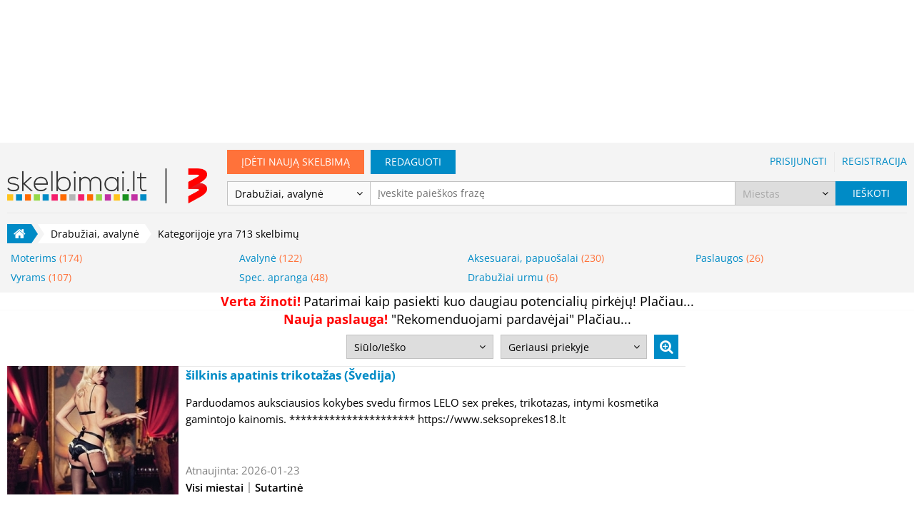

--- FILE ---
content_type: text/html; charset=UTF-8
request_url: https://www.skelbimai.lt/skelbimai/drabuziai-avalyne
body_size: 12486
content:
<!DOCTYPE HTML>
<html lang="lt" prefix="og: http://ogp.me/ns# fb: http://ogp.me/ns/fb#"><head><meta http-equiv="Content-Type" content="text/html; charset=UTF-8"><meta name="viewport" content="width=device-width, initial-scale=1.0, user-scalable=no"><title>Drabužiai, avalynė, kausai, vyriski laikrodziai kinietiski, naujas laikrodis komandirskije | Kokybiški skelbimai Skelbimai.lt</title><base href="https://www.skelbimai.lt"><link rel="icon" href="/favicon.ico"><meta name="description" content=" | kausai, vyriski laikrodziai kinietiski, naujas laikrodis komandirskije"/><link rel="canonical" href="https://www.skelbimai.lt/skelbimai/drabuziai-avalyne"/><meta name="verify-webtopay" content="eae3db99dc6bbe98f13f418774e65547"><meta name="google-site-verification" content="wCRO95ckZK0jK5DgJH3YKzKCF2PQ_rr0gSEm3eKRq9U"/><meta property="fb:app_id" content="460085697386747"/><meta property="og:image" content="https://static.skelbimai.lt/uploads/modules/classifieds/600x450/2013/05/11562695.jpg?t=1417593368"><meta property="og:title" content="Drabužiai, avalynė, kausai, vyriski laikrodziai kinietiski, naujas laikrodis komandirskije"><meta property="og:description" content=" | kausai, vyriski laikrodziai kinietiski, naujas laikrodis komandirskije"><meta property="og:url" content="https://www.skelbimai.lt/skelbimai/drabuziai-avalyne"><meta property="og:site_name" content="Skelbimai.lt"><link rel="next" href="https://www.skelbimai.lt/skelbimai/drabuziai-avalyne?page=2"><style type="text/css">@font-face {font-family:Open Sans;font-style:normal;font-weight:300;src:url(/cf-fonts/s/open-sans/5.0.20/latin/300/normal.woff2);unicode-range:U+0000-00FF,U+0131,U+0152-0153,U+02BB-02BC,U+02C6,U+02DA,U+02DC,U+0304,U+0308,U+0329,U+2000-206F,U+2074,U+20AC,U+2122,U+2191,U+2193,U+2212,U+2215,U+FEFF,U+FFFD;font-display:swap;}@font-face {font-family:Open Sans;font-style:normal;font-weight:300;src:url(/cf-fonts/s/open-sans/5.0.20/cyrillic-ext/300/normal.woff2);unicode-range:U+0460-052F,U+1C80-1C88,U+20B4,U+2DE0-2DFF,U+A640-A69F,U+FE2E-FE2F;font-display:swap;}@font-face {font-family:Open Sans;font-style:normal;font-weight:300;src:url(/cf-fonts/s/open-sans/5.0.20/greek-ext/300/normal.woff2);unicode-range:U+1F00-1FFF;font-display:swap;}@font-face {font-family:Open Sans;font-style:normal;font-weight:300;src:url(/cf-fonts/s/open-sans/5.0.20/cyrillic/300/normal.woff2);unicode-range:U+0301,U+0400-045F,U+0490-0491,U+04B0-04B1,U+2116;font-display:swap;}@font-face {font-family:Open Sans;font-style:normal;font-weight:300;src:url(/cf-fonts/s/open-sans/5.0.20/latin-ext/300/normal.woff2);unicode-range:U+0100-02AF,U+0304,U+0308,U+0329,U+1E00-1E9F,U+1EF2-1EFF,U+2020,U+20A0-20AB,U+20AD-20CF,U+2113,U+2C60-2C7F,U+A720-A7FF;font-display:swap;}@font-face {font-family:Open Sans;font-style:normal;font-weight:300;src:url(/cf-fonts/s/open-sans/5.0.20/vietnamese/300/normal.woff2);unicode-range:U+0102-0103,U+0110-0111,U+0128-0129,U+0168-0169,U+01A0-01A1,U+01AF-01B0,U+0300-0301,U+0303-0304,U+0308-0309,U+0323,U+0329,U+1EA0-1EF9,U+20AB;font-display:swap;}@font-face {font-family:Open Sans;font-style:normal;font-weight:300;src:url(/cf-fonts/s/open-sans/5.0.20/greek/300/normal.woff2);unicode-range:U+0370-03FF;font-display:swap;}@font-face {font-family:Open Sans;font-style:normal;font-weight:300;src:url(/cf-fonts/s/open-sans/5.0.20/hebrew/300/normal.woff2);unicode-range:U+0590-05FF,U+200C-2010,U+20AA,U+25CC,U+FB1D-FB4F;font-display:swap;}@font-face {font-family:Open Sans;font-style:normal;font-weight:400;src:url(/cf-fonts/s/open-sans/5.0.20/vietnamese/400/normal.woff2);unicode-range:U+0102-0103,U+0110-0111,U+0128-0129,U+0168-0169,U+01A0-01A1,U+01AF-01B0,U+0300-0301,U+0303-0304,U+0308-0309,U+0323,U+0329,U+1EA0-1EF9,U+20AB;font-display:swap;}@font-face {font-family:Open Sans;font-style:normal;font-weight:400;src:url(/cf-fonts/s/open-sans/5.0.20/cyrillic-ext/400/normal.woff2);unicode-range:U+0460-052F,U+1C80-1C88,U+20B4,U+2DE0-2DFF,U+A640-A69F,U+FE2E-FE2F;font-display:swap;}@font-face {font-family:Open Sans;font-style:normal;font-weight:400;src:url(/cf-fonts/s/open-sans/5.0.20/latin-ext/400/normal.woff2);unicode-range:U+0100-02AF,U+0304,U+0308,U+0329,U+1E00-1E9F,U+1EF2-1EFF,U+2020,U+20A0-20AB,U+20AD-20CF,U+2113,U+2C60-2C7F,U+A720-A7FF;font-display:swap;}@font-face {font-family:Open Sans;font-style:normal;font-weight:400;src:url(/cf-fonts/s/open-sans/5.0.20/cyrillic/400/normal.woff2);unicode-range:U+0301,U+0400-045F,U+0490-0491,U+04B0-04B1,U+2116;font-display:swap;}@font-face {font-family:Open Sans;font-style:normal;font-weight:400;src:url(/cf-fonts/s/open-sans/5.0.20/latin/400/normal.woff2);unicode-range:U+0000-00FF,U+0131,U+0152-0153,U+02BB-02BC,U+02C6,U+02DA,U+02DC,U+0304,U+0308,U+0329,U+2000-206F,U+2074,U+20AC,U+2122,U+2191,U+2193,U+2212,U+2215,U+FEFF,U+FFFD;font-display:swap;}@font-face {font-family:Open Sans;font-style:normal;font-weight:400;src:url(/cf-fonts/s/open-sans/5.0.20/greek/400/normal.woff2);unicode-range:U+0370-03FF;font-display:swap;}@font-face {font-family:Open Sans;font-style:normal;font-weight:400;src:url(/cf-fonts/s/open-sans/5.0.20/greek-ext/400/normal.woff2);unicode-range:U+1F00-1FFF;font-display:swap;}@font-face {font-family:Open Sans;font-style:normal;font-weight:400;src:url(/cf-fonts/s/open-sans/5.0.20/hebrew/400/normal.woff2);unicode-range:U+0590-05FF,U+200C-2010,U+20AA,U+25CC,U+FB1D-FB4F;font-display:swap;}@font-face {font-family:Open Sans;font-style:normal;font-weight:600;src:url(/cf-fonts/s/open-sans/5.0.20/latin/600/normal.woff2);unicode-range:U+0000-00FF,U+0131,U+0152-0153,U+02BB-02BC,U+02C6,U+02DA,U+02DC,U+0304,U+0308,U+0329,U+2000-206F,U+2074,U+20AC,U+2122,U+2191,U+2193,U+2212,U+2215,U+FEFF,U+FFFD;font-display:swap;}@font-face {font-family:Open Sans;font-style:normal;font-weight:600;src:url(/cf-fonts/s/open-sans/5.0.20/greek/600/normal.woff2);unicode-range:U+0370-03FF;font-display:swap;}@font-face {font-family:Open Sans;font-style:normal;font-weight:600;src:url(/cf-fonts/s/open-sans/5.0.20/vietnamese/600/normal.woff2);unicode-range:U+0102-0103,U+0110-0111,U+0128-0129,U+0168-0169,U+01A0-01A1,U+01AF-01B0,U+0300-0301,U+0303-0304,U+0308-0309,U+0323,U+0329,U+1EA0-1EF9,U+20AB;font-display:swap;}@font-face {font-family:Open Sans;font-style:normal;font-weight:600;src:url(/cf-fonts/s/open-sans/5.0.20/latin-ext/600/normal.woff2);unicode-range:U+0100-02AF,U+0304,U+0308,U+0329,U+1E00-1E9F,U+1EF2-1EFF,U+2020,U+20A0-20AB,U+20AD-20CF,U+2113,U+2C60-2C7F,U+A720-A7FF;font-display:swap;}@font-face {font-family:Open Sans;font-style:normal;font-weight:600;src:url(/cf-fonts/s/open-sans/5.0.20/hebrew/600/normal.woff2);unicode-range:U+0590-05FF,U+200C-2010,U+20AA,U+25CC,U+FB1D-FB4F;font-display:swap;}@font-face {font-family:Open Sans;font-style:normal;font-weight:600;src:url(/cf-fonts/s/open-sans/5.0.20/cyrillic/600/normal.woff2);unicode-range:U+0301,U+0400-045F,U+0490-0491,U+04B0-04B1,U+2116;font-display:swap;}@font-face {font-family:Open Sans;font-style:normal;font-weight:600;src:url(/cf-fonts/s/open-sans/5.0.20/cyrillic-ext/600/normal.woff2);unicode-range:U+0460-052F,U+1C80-1C88,U+20B4,U+2DE0-2DFF,U+A640-A69F,U+FE2E-FE2F;font-display:swap;}@font-face {font-family:Open Sans;font-style:normal;font-weight:600;src:url(/cf-fonts/s/open-sans/5.0.20/greek-ext/600/normal.woff2);unicode-range:U+1F00-1FFF;font-display:swap;}@font-face {font-family:Open Sans;font-style:normal;font-weight:700;src:url(/cf-fonts/s/open-sans/5.0.20/vietnamese/700/normal.woff2);unicode-range:U+0102-0103,U+0110-0111,U+0128-0129,U+0168-0169,U+01A0-01A1,U+01AF-01B0,U+0300-0301,U+0303-0304,U+0308-0309,U+0323,U+0329,U+1EA0-1EF9,U+20AB;font-display:swap;}@font-face {font-family:Open Sans;font-style:normal;font-weight:700;src:url(/cf-fonts/s/open-sans/5.0.20/greek/700/normal.woff2);unicode-range:U+0370-03FF;font-display:swap;}@font-face {font-family:Open Sans;font-style:normal;font-weight:700;src:url(/cf-fonts/s/open-sans/5.0.20/greek-ext/700/normal.woff2);unicode-range:U+1F00-1FFF;font-display:swap;}@font-face {font-family:Open Sans;font-style:normal;font-weight:700;src:url(/cf-fonts/s/open-sans/5.0.20/latin/700/normal.woff2);unicode-range:U+0000-00FF,U+0131,U+0152-0153,U+02BB-02BC,U+02C6,U+02DA,U+02DC,U+0304,U+0308,U+0329,U+2000-206F,U+2074,U+20AC,U+2122,U+2191,U+2193,U+2212,U+2215,U+FEFF,U+FFFD;font-display:swap;}@font-face {font-family:Open Sans;font-style:normal;font-weight:700;src:url(/cf-fonts/s/open-sans/5.0.20/cyrillic-ext/700/normal.woff2);unicode-range:U+0460-052F,U+1C80-1C88,U+20B4,U+2DE0-2DFF,U+A640-A69F,U+FE2E-FE2F;font-display:swap;}@font-face {font-family:Open Sans;font-style:normal;font-weight:700;src:url(/cf-fonts/s/open-sans/5.0.20/latin-ext/700/normal.woff2);unicode-range:U+0100-02AF,U+0304,U+0308,U+0329,U+1E00-1E9F,U+1EF2-1EFF,U+2020,U+20A0-20AB,U+20AD-20CF,U+2113,U+2C60-2C7F,U+A720-A7FF;font-display:swap;}@font-face {font-family:Open Sans;font-style:normal;font-weight:700;src:url(/cf-fonts/s/open-sans/5.0.20/hebrew/700/normal.woff2);unicode-range:U+0590-05FF,U+200C-2010,U+20AA,U+25CC,U+FB1D-FB4F;font-display:swap;}@font-face {font-family:Open Sans;font-style:normal;font-weight:700;src:url(/cf-fonts/s/open-sans/5.0.20/cyrillic/700/normal.woff2);unicode-range:U+0301,U+0400-045F,U+0490-0491,U+04B0-04B1,U+2116;font-display:swap;}</style><link href="/app/assets/fonts/font-awesome-4.6.3/css/font-awesome.min.css" rel="stylesheet"><link href="/app/assets/fonts/ionicons-2.0.1/css/ionicons.min.css" rel="stylesheet"><link rel="stylesheet" type="text/css" href="https://www.skelbimai.lt/app/assets/css/style.css?t=1741080925" media="screen" /><script>var Skelbimai = {"page":"search-results","prod":true,"searchURI":"http:\/\/search.skelbimai.lt"},WEBROOT = 'https://www.skelbimai.lt',APP_ASSETS = 'https://www.skelbimai.lt/app/assets',LANG = 'lt',ga_events = [],myKeys = 'drabuziai-avalyne',showBanners = true;</script>
    <!-- Google Tag Manager -->
    <script>
        window.addEventListener('load', function () {
            (function (w, d, s, l, i) {
                w[l] = w[l] || [];
                w[l].push({'gtm.start': new Date().getTime(), event: 'gtm.js'});
                var f = d.getElementsByTagName(s)[0], j = d.createElement(s), dl = l != 'dataLayer' ? '&l=' + l : '';
                j.async = true;
                j.src = 'https://www.googletagmanager.com/gtm.js?id=' + i + dl;
                f.parentNode.insertBefore(j, f);
            })(window, document, 'script', 'dataLayer', 'GTM-M8M73C');
        })
    </script>
    <!-- End Google Tag Manager -->
            <script>
            (function(i,s,o,g,r,a,m){i['GoogleAnalyticsObject']=r;i[r]=i[r]||function(){
            (i[r].q=i[r].q||[]).push(arguments)},i[r].l=1*new Date();a=s.createElement(o),
                    m=s.getElementsByTagName(o)[0];a.async=1;a.src=g;m.parentNode.insertBefore(a,m)
            })(window,document,'script','https://www.google-analytics.com/analytics.js','ga');

            ga('create', 'UA-5211806-7', 'auto');
            // Updates the tracker to use `navigator.sendBeacon` if available.
            ga('set', 'transport', 'beacon');
            ga('send', 'pageview');

            try {
                for (var i in ga_events) {
                    var e = ga_events[i];
                    var event = {nonInteraction: true, eventCategory: e[0], eventAction: e[1]};
                    if (e[2]) event.eventLabel = e[2];
                    if (e[3]) event.eventValue = e[3];
                    ga('send', 'event', event);
                }
            } catch (err) {
                ga_events.push(err.message);
                ga('send', 'event', 'Invalid events', window.location.href, JSON.stringify(ga_events), {nonInteraction: true});
            }
        </script>
        </head><body class="search"><!-- Google Tag Manager (noscript) --><noscript><iframe src="https://www.googletagmanager.com/ns.html?id=GTM-M8M73C" height="0" width="0" style="display:none;visibility:hidden"></iframe></noscript><!-- End Google Tag Manager (noscript) -->        <!-- (C)2000-2014 Gemius SA - gemiusAudience / pp.skelbimai1.lt / Visa aplinka -->
        <script type="text/javascript">
            <!--//--><![CDATA[//><!--
            function gemius_pending(e){window[e]=window[e]||function(){var t=window[e+"_pdata"]=window[e+"_pdata"]||[];t[t.length]=arguments}}var pp_gemius_identifier="bPbg8oeWf1uFmwgbyo1iSoXD.jhp3278JnHoKoOwT13.27";var pp_gemius_use_cmp = true, pp_gemius_cmp_timeout = 20000;gemius_pending("gemius_hit"),gemius_pending("gemius_event"),gemius_pending("pp_gemius_hit"),gemius_pending("pp_gemius_event"),function(e,t){try{var i=e.createElement(t),n=e.getElementsByTagName(t)[0],g="http"+("https:"==location.protocol?"s":"");i.setAttribute("async","async"),i.setAttribute("defer","defer"),i.src=g+"://galt.hit.gemius.pl/xgemius.js",n.parentNode.insertBefore(i,n)}catch(s){}}(document,"script");
            //--><!]]>
        </script>
    <div id="header-banner" class="center-wp banner-wp f"><div class="center"><!-- Region 980x200 Skelbimai.lt @Tipro --><div id="sk980x200_skelbimai.lt"></div></div></div><div id="header-content-wrapper"><div id="header-wp"><div id="header-m" class="center m"><div id="logo-m-wp"><a href="/" id="logo-m"></a></div><a href="/" class="back flex-va"><i class="fa fa-home"></i></a><h1>Drabužiai, avalynė, kausai, vyriski laikrodziai kinietiski, naujas laikrodis komandirskije</h1><div id="header-btn-wp" class="flex-va"><a id="new-classified" href="/skelbimo-ivedimas" title="Įdėti naują skelbimą"><i class="fa fa-plus"></i></a><i id="more" class="fa fa-bars"></i></div></div><div id="header-f" class="center f"><a href="/" id="logo-f"></a><div id="main-links-wp"><div class="new-classified-wp"><a href="/skelbimo-ivedimas" class="button orange">Įdėti naują skelbimą</a></div><div class="edit-classified-wp"><a href="/skelbimo-redagavimas" class="button edit">Redaguoti</a></div><div class="login-links-wp"><a class="pas-c" href="/prisijungti">Prisijungti</a><span class="sep"></span><a class="pas-c" href="/registruotis">Registracija</a></div></div></div><div id="more-menu-wp" style="display: none;"><div id="more-menu-overlay"></div><div id="more-menu-inner-wp"><div id="more-menu"><div class="main-links"><a href="/skelbimo-ivedimas"><i class="fa fa-plus"></i>Įdėti skelbimą</a><a href="/skelbimo-redagavimas"><i class="fa fa-pencil"></i>Redaguoti skelbimą</a><a href="/registruotis"><i class="fa fa-sign-in"></i>Registracija</a><a href="/prisijungti"><i class="fa fa-user"></i>Prisijungti</a></div><hr><a href="/"><i class="fa fa-home"></i>Pagrindinis puslapis</a><hr><div class="categories"><a href="/skelbimai/nekilnojamasis-turtas">Nekilnojamasis turtas</a><a href="/skelbimai/transportas">Transportas</a><a href="/skelbimai/darbas-verslas">Darbas, verslas</a><a href="/skelbimai/namai-buitis">Namai, buitis</a><a href="/skelbimai/technika">Technika</a><a href="/skelbimai/drabuziai-avalyne">Drabužiai, avalynė</a><a href="/skelbimai/auginantiems-vaikus">Auginantiems vaikus</a><a href="/skelbimai/laisvalaikis">Laisvalaikis</a></div></div></div></div></div><div id="search-form-wp"><form action="/paieska" method="GET" id="header-search-form" class="center disable-empty-fields "><div id="search-form-main-row"><div id="search-category-wp" class="select-wp f"><select name="category" id="search-category"><option value="" class="placeholder">Visos kategorijos</option><option value="15" >Nekilnojamasis turtas</option><option value="17" >Transportas</option><option value="10" >Darbas, verslas</option><option value="14" >Namai, buitis</option><option value="16" >Technika</option><option value="12" selected>Drabužiai, avalynė</option><option value="11" >Auginantiems vaikus</option><option value="13" >Laisvalaikis</option></select></div><div id="search-query-wp"><input type="search" id="search-query" placeholder="Įveskite paieškos frazę" autocomplete="off" name="q" value=""></div><div id="search-place-wp" class="select-wp"><select name="place" id="search-place"><option value="" class="placeholder">Miestas</option><optgroup label="Didieji miestai"><option value="1">Vilnius</option><option value="2">Kaunas</option><option value="3">Klaipėda</option><option value="4">Šiauliai </option><option value="5">Panevėžys </option><option value="6">Alytus</option></optgroup><optgroup label="Kita"><option value="7">Visa Lietuva</option><option value="8">Užsienis</option></optgroup><optgroup label="Kiti miestai"><option value="9">Akmenė</option><option value="10">Alytaus r.</option><option value="11">Anykščiai</option><option value="12">Birštonas</option><option value="13">Biržai</option><option value="14">Druskininkai</option><option value="15">Elektrėnai</option><option value="16">Ignalina</option><option value="17">Jonava</option><option value="18">Joniškis</option><option value="19">Jurbarkas</option><option value="20">Kaišiadorys</option><option value="21">Kalvarija</option><option value="22">Kauno r.</option><option value="23">Kazlų Rūda</option><option value="24">Kėdainiai</option><option value="25">Kelmė</option><option value="26">Klaipėdos r.</option><option value="27">Kretinga</option><option value="28">Kupiškis</option><option value="29">Lazdijai</option><option value="30">Marijampolė</option><option value="31">Mažeikiai</option><option value="32">Molėtai</option><option value="33">Neringa</option><option value="34">Pagėgiai</option><option value="35">Pakruojis</option><option value="36">Palanga</option><option value="37">Panevėžio r.</option><option value="38">Pasvalys</option><option value="39">Plungė</option><option value="40">Prienai</option><option value="41">Radviliškis</option><option value="42">Raseiniai</option><option value="43">Rietavas</option><option value="44">Rokiškis</option><option value="45">Šakiai</option><option value="46">Šalčininkai</option><option value="47">Šiaulių r.</option><option value="48">Šilalė</option><option value="49">Šilutė</option><option value="50">Širvintos</option><option value="51">Skuodas</option><option value="52">Švenčioniai</option><option value="53">Tauragė</option><option value="54">Telšiai</option><option value="55">Trakai</option><option value="56">Ukmergė</option><option value="57">Utena</option><option value="58">Varėna</option><option value="59">Vilkaviškis</option><option value="60">Vilniaus r.</option><option value="61">Visaginas</option><option value="62">Zarasai</option></optgroup></select></div><div id="search-submit-wp"><button type="submit"><span class="f">Ieškoti</span><i class="fa fa-search m"></i></button></div></div><div id="breadcrumb-wp" ><div id="breadcrumb"><a href="javascript:history.back()" class="back m"><i class="fa fa-angle-left"></i></a><div class="items"><span class="item-wp first link f"><a class="item" href="/"><i class="fa fa-home"></i></a></span><span class="item-wp last"><span class="item">Drabužiai, avalynė</span></span></div><div class="description f">Kategorijoje yra 713 skelbimų</div></div></div><div id="category-children"><div><a href="/skelbimai/drabuziai-avalyne/moterims">Moterims&nbsp;<span class="count">(174)</span></a></div><div><a href="/skelbimai/drabuziai-avalyne/vyrams">Vyrams&nbsp;<span class="count">(107)</span></a></div><div><a href="/skelbimai/drabuziai-avalyne/avalyne">Avalynė&nbsp;<span class="count">(122)</span></a></div><div><a href="/skelbimai/drabuziai-avalyne/spec-apranga">Spec. apranga&nbsp;<span class="count">(48)</span></a></div><div><a href="/skelbimai/drabuziai-avalyne/aksesuarai-papuosalai">Aksesuarai, papuošalai&nbsp;<span class="count">(230)</span></a></div><div><a href="/skelbimai/drabuziai-avalyne/deveti-drabuziai-urmu">Drabužiai urmu&nbsp;<span class="count">(6)</span></a></div><div><a href="/skelbimai/drabuziai-avalyne/paslaugos">Paslaugos&nbsp;<span class="count">(26)</span></a></div></div><div id="advanced-filter"  class="f" style="display: none;"><div class="f-col"></div><div class="f-col"></div><div class="f-col"><div class="row"><div><input type="number" name="price-f" placeholder="Kaina (&euro;) nuo" value=""/></div><div><input type="number" name="price-t" placeholder="Kaina (&euro;) iki" value=""/></div></div></div><div class="f-col"><div class="row"><div class="m"></div><div id="advanced-search-submit-wp"><input type="checkbox" name="has-photo" id="has-photo-cb" value="1" /><label id="has-photo-lb" for="has-photo-cb" title="Tik su nuotrauka"><i class="fa fa-camera icon"></i></label><input type="submit" value="Ieškoti"/></div></div></div></div></form><div id="auto-complete-overlay"></div></div><div class="center-wp"><div id="classifieds-list-banners-wp" class="center"><div id="classifieds-list-action-sort-wp"><div id="action-sort-wp"><div class="row"><div class="spacer"></div><div class="pr"><div class="select-wp"><select name="action" class="update-url-onchange"><option value="">Siūlo/Ieško</option><option value="sell">Siūlo</option><option value="buy">Ieško</option></select></div></div><div class="pl"><div class="select-wp"><select name="order" class="update-url-onchange"><option value="" selected>Geriausi priekyje</option><option value="1">Naujausi priekyje</option><option value="4">Atnaujinti priekyje</option><option value="2">Pigiausi priekyje</option><option value="3">Brangiausi priekyje</option></select></div></div><div id="advanced-search-btn-wp"><button id="advanced-search-btn" title="Detali paieška"><i class="fa fa-search-plus" aria-hidden="true"></i></button></div></div></div><div id="classifieds-list"><script type="text/javascript" src="//lv.adocean.pl/files/js/aomini.js"></script> <a href="/skelbimas/silkinis-apatinis-trikotazas-svedija-5452769" data-id="5452769" data-category="612" class="classified "> <div  class="lb" style="background-image: url(https://static.skelbimai.lt/uploads/modules/classifieds/240x180/2013/05/silkinis-apatinis-trikotazas-svedija-11562695.jpg?t=1474765901)"> </div> <div class="rb"><div class="title"><h2 class="sl" title="šilkinis apatinis trikotažas (Švedija)">šilkinis apatinis trikotažas (Švedija)</h2></div><div class="description">Parduodamos auksciausios kokybes svedu firmos LELO sex prekes, trikotazas, intymi kosmetika gamintojo kainomis. 
**********************
https://www.seksoprekes18.lt

</div><div class="last-line sl"><div class="modified f"><label>Atnaujinta:</label> 2026-01-23</div><span class="place">Visi miestai</span><span class="sep"></span><span class="price-wp"><span class="price">Sutartinė</span></span></div></div></a><div class="hide-desktop"></div> <a href="/skelbimas/erotinis-trikotazas-merginoms-ir-moterims-5617789" data-id="5617789" data-category="612" class="classified "> <div  class="lb" style="background-image: url(https://static.skelbimai.lt/uploads/modules/classifieds/240x180/2014/03/erotinis-trikotazas-merginoms-ir-moterims-12114929.jpg?t=1474755823)"> </div> <div class="rb"><div class="title"><h2 class="sl" title="erotinis trikotazas merginoms ir moterims">erotinis trikotazas merginoms ir moterims</h2></div><div class="description">https://www.seksoprekes18.lt - erotinis trikotažas merginoms ir moterims

</div><div class="last-line sl"><div class="modified f"><label>Atnaujinta:</label> 2026-01-23</div><span class="place">Vilnius</span><span class="sep"></span><span class="price-wp"><span class="price">Sutartinė</span></span></div></div></a><div class="hide-desktop"></div> <a href="/skelbimas/nauji-tarybiniu-laiku-auliniai-kerziniai-batai-8111653" data-id="8111653" data-category="634" class="classified "> <div  class="lb" style="background-image: url(https://static.skelbimai.lt/uploads/modules/classifieds/240x180/2025/08/nauji-tarybiniu-laiku-auliniai-kerziniai-batai-29705419.jpg?t=1755011128)"> </div> <div class="rb"><div class="title"><h2 class="sl" title="nauji tarybinių laikų auliniai kerziniai batai">nauji tarybinių laikų auliniai kerziniai batai</h2></div><div class="description">Parduodami nauji tarybinių laikų auliniai kerziniai batai, 37 ir42 dydžio po 15 eurų už porą. Telf. +37068822143</div><div class="last-line sl"><div class="modified f"><label>Atnaujinta:</label> 2026-01-23</div><span class="place">Vilnius</span><span class="sep"></span><span class="price-wp"><span class="price">15&nbsp;&euro;</span></span></div></div></a><div class="hide-desktop"></div><div class="hide-desktop" style="text-align: center"><!-- Region 300x250 mobile skelbimai.lt @Tipro --><div id='sk300x250_mobile_v1_skelbimai_lt'></div></div><div class="hide-mobile" style="text-align: center"><div data-ao-pid="v5Q7vdloOIaY3C5piH.qrJmREMPwCULlj0HA76OWDE3.Q7" style="display: none;"></div><script type="text/javascript">
                        /* (c)AdOcean 2003-2020 /
                        / PLACEMENT: Setup.Tipro_RTB_HB.Skelbimai.lt.skelbimai.lt_750x150_desktop_list_1 */
                        (window['aomini'] || (window['aomini'] = [])).push({
                            cmd: 'display',
                            server: 'lv.adocean.pl',
                            id: 'v5Q7vdloOIaY3C5piH.qrJmREMPwCULlj0HA76OWDE3.Q7',
                            consent: null
                        });
                    </script></div> <a href="/skelbimas/aktyvuota-sim-kortele-8121107" data-id="8121107" data-category="645" class="classified "> <div  class="lb" style="background-image: url(https://static.skelbimai.lt/uploads/modules/classifieds/240x180/2025/12/aktyvuota-sim-kortele-29746088.jpg?t=1764588183)"> </div> <div class="rb"><div class="title"><h2 class="sl" title="AKTYVUOTA sim kortele">AKTYVUOTA sim kortele</h2></div><div class="description">sim kortele AKTYVUOTA. Sim be registracijos . Anonimine sim .
Nereikia tapatybes patvirtinimo.
Dedi ir naudoji.
Nauja ,registruota 2024m.
Liko keleta vienetu. 2 korteles 100. 1 - 55 .
Kaunas. Kitus miestus siunciu pastomatu.



</div><div class="last-line sl"><div class="modified f"><label>Atnaujinta:</label> 2026-01-23</div><span class="place">Vilnius</span><span class="sep"></span><span class="price-wp"><span class="price">50&nbsp;&euro;</span></span></div></div></a><div class="hide-desktop"></div> <a href="/skelbimas/apsauginiai-akiniai-pirstines-liemenes-salmas-7370552" data-id="7370552" data-category="105" class="classified "> <div  class="lb" style="background-image: url(https://static.skelbimai.lt/uploads/modules/classifieds/240x180/2020/03/apsauginiai-akiniai-pirstines-liemenes-salmas-24871231.jpg?t=1584528506)"> </div> <div class="rb"><div class="title"><h2 class="sl" title="Apsauginiai akiniai pirštinės Liemenės šalmas">Apsauginiai akiniai pirštinės Liemenės šalmas</h2></div><div class="description">Apsauginiai akiniai nuo 4 eur, pirštinės 2 eur, Liemenės nuo 5 eur, šalmas 10 EUR 
Siunčiame į kitus miestus.</div><div class="last-line sl"><div class="modified f"><label>Atnaujinta:</label> 2026-01-22</div><span class="place">Klaipėda</span><span class="sep"></span><span class="price-wp"><span class="price">2&nbsp;&euro;</span></span></div></div></a><div class="hide-desktop"></div><div id="front-vips" class="center classifieds-row  vip-classifieds hide-mobile" data-ga-page="Category/Search page"><section><header><h1>VIP skelbimai</h1></header><div class="visual-bl"><div class="items-wp"><a class="classified bnr" href="/skelbimas/a-m-o-l-tirpalas-250-ml-a-m-o-l-7090935" style="background-image:url(https://static.skelbimai.lt/uploads/modules/classifieds/240x180/2019/01/a-m-o-l-tirpalas-250-ml-a-m-o-l-21795618.jpg?t=1546862121);"><div class="title-wp"><div class="title">A-M-O-L - Tirpalas (250 ml. )   A-M-O-L</div></div></a><a class="classified bnr" href="/skelbimas/3-ju-kambariu-butas-ilgalaikei-nuomai-750eur-men-8124543" style="background-image:url(https://static.skelbimai.lt/uploads/modules/classifieds/240x180/2026/01/3-ju-kambariu-butas-ilgalaikei-nuomai-750eur-men-29760888.jpg?t=1769002973);"><div class="title-wp"><div class="title">3-jų kambarių butas ilgalaikei nuomai. 750Eur men.</div></div></a><a class="classified bnr" href="/skelbimas/nuoteku-valymo-irenginiai-vandentiekis-lietus-drenazas-zemes-kasimo-darbai-8124429" style="background-image:url(https://static.skelbimai.lt/uploads/modules/classifieds/240x180/2026/01/nuoteku-valymo-irenginiai-vandentiekis-lietus-drenazas-zemes-kasimo-darbai-29760406.jpg?t=1768892485);"><div class="title-wp"><div class="title">Nuotekų valymo įrenginiai, vandentiekis, lietus, drenažas, žemės kasimo darbai</div></div></a><a class="classified bnr" href="/skelbimas/grindu-parketo-slifavimas-lakavimas-ir-parketo-vinilo-klojimas-5859457" style="background-image:url(https://static.skelbimai.lt/uploads/modules/classifieds/240x180/2022/03/grindu-parketo-slifavimas-lakavimas-ir-parketo-vinilo-klojimas-28454141.jpg?t=1647381368);"><div class="title-wp"><div class="title">grindų,,parketo,šlifavimas,lakavimas ir parketo, vinilo klojimas.</div></div></a><a class="classified bnr hide-mobile" href="/skelbimas/buhalterines-paslaugos-kurios-taupo-jusu-laika-8124485" style="background-image:url(https://static.skelbimai.lt/uploads/modules/classifieds/240x180/2026/01/buhalterines-paslaugos-kurios-taupo-jusu-laika-29760618.jpg?t=1768917108);"><div class="title-wp"><div class="title">Buhalterinės paslaugos, kurios taupo Jūsų laiką</div></div></a><a class="classified bnr hide-mobile" href="/skelbimas/verslo-paslaugos-lenkijoje-imoniu-steigimas-lenkijoje-7096560" style="background-image:url(https://static.skelbimai.lt/uploads/modules/classifieds/240x180/2019/01/verslo-paslaugos-lenkijoje-imoniu-steigimas-lenkijoje-21863053.jpg?t=1547734293);"><div class="title-wp"><div class="title">VERSLO PASLAUGOS  LENKIJOJE - ĮMONIŲ, STEIGIMAS LENKIJOJE ...........</div></div></a></div></div><div class="controls f"><i class="fa fa-angle-left prev" aria-hidden="true"></i><span class="items"><span class="item active"></span></span><i class="fa fa-angle-right next" aria-hidden="true"></i></div></section></div> <a href="/skelbimas/stilinga-silta-moteriska-ziemine-striuke-m-l-dydis-8120300" data-id="8120300" data-category="596" class="classified "> <div  class="lb" style="background-image: url(https://static.skelbimai.lt/uploads/modules/classifieds/240x180/2025/11/stilinga-silta-moteriska-ziemine-striuke-m-l-dydis-29742735.jpg?t=1763716959)"> </div> <div class="rb"><div class="title"><h2 class="sl" title="Stilinga šilta moteriška žieminė striukė (M/L dydis)">Stilinga šilta moteriška žieminė striukė (M/L dydis)</h2></div><div class="description">Moteriška šilta pilka žieminė striukė, lengva ir patogi, tinkama kasdieniam nešiojimui. Gerai laiko šilumą ir nesukrenta. Striukė turi gilų gobtuvą, aukštą apykaklę, papildomą užsegimą, dvi talpias kišenes ir patogų tiesų siluetą. Tinkama tiek kasdienai, tiek šaltoms žiemos dienoms. Išmatavimai matomi nuotraukose. Tinka maždaug M–L dydžiui (laisvo tipo modelis). Apžiūrėti striukę galite Klaipėdoje arba galiu siųsti. Į SMSus neatsakinėju.

Kontaktai pasiteiravimui:
Tel. +37061236544
e-mail: <span class="__cf_email__" data-cfemail="2d445f405841464c1d1d6d4a404c4441034e4240">[email&#160;protected]</span>

Žieminė striukė, moteriška striukė, šilta striukė, pilka striukė, žiemos...</div><div class="last-line sl"><div class="modified f"><label>Atnaujinta:</label> 2026-01-22</div><span class="place">Visi miestai</span><span class="sep"></span><span class="price-wp"><span class="price">35&nbsp;&euro;</span></span></div></div></a><div class="hide-desktop"></div> <a href="/skelbimas/polaroid-vaikiski-poliarizuoti-akiniai-nuo-saules-8123800" data-id="8123800" data-category="644" class="classified "> <div  class="lb" style="background-image: url(https://static.skelbimai.lt/uploads/modules/classifieds/240x180/2026/01/polaroid-vaikiski-poliarizuoti-akiniai-nuo-saules-29757539.jpg?t=1767975213)"> </div> <div class="rb"><div class="title"><h2 class="sl" title="Polaroid vaikiški poliarizuoti akiniai nuo saulės">Polaroid vaikiški poliarizuoti akiniai nuo saulės</h2></div><div class="description">Originalūs Polaroid vaikiški akiniai nuo saulės su poliarizuotais lęšiais. Akiniai saugo akis nuo akinimo ir žalingų UV spindulių, todėl puikiai tinka vaikams lauke, prie vandens ar kelionėse. Rėmeliai – juodi su melsvu marmuriniu raštu, atrodo stilingai ir moderniai. Lęšiai – žalsvai mėlyno veidrodinio atspalvio. Naudoti labai mažai, būklė puiki. Tinka tiek berniukams, tiek mergaitėms. Apžiūrėti akinukus galite Klaipėdoje arba galiu siųsti. Į SMSus neatsakinėju.

Kontaktai pasiteiravimui:
Tel. +37067322820
e-mail: <span class="__cf_email__" data-cfemail="bfc5c6dbcdd6cad4decc8f8fffd8d2ded6d391dcd0d2">[email&#160;protected]</span>

Polaroid, vaikiški akiniai, saulės akiniai...</div><div class="last-line sl"><div class="modified f"><label>Atnaujinta:</label> 2026-01-22</div><span class="place">Visi miestai</span><span class="sep"></span><span class="price-wp"><span class="price">25&nbsp;&euro;</span></span></div></div></a><div class="hide-desktop"></div><div class="hide-desktop" style="text-align: center"><div data-ao-pid="7scKJdYKo2r3SYKdfHY40OTZMhpdXP3ITCq9wWFZRO7.S7" style="display: none;"></div><script data-cfasync="false" src="/cdn-cgi/scripts/5c5dd728/cloudflare-static/email-decode.min.js"></script><script type="text/javascript">
                        /* (c)AdOcean 2003-2020 /
                        / PLACEMENT: Setup.Tipro_RTB_HB.Skelbimai.lt.skelbimai.lt_336x280_mobile_list_1 */
                        (window['aomini'] || (window['aomini'] = [])).push({
                            cmd: 'display',
                            server: 'lv.adocean.pl',
                            id: '7scKJdYKo2r3SYKdfHY40OTZMhpdXP3ITCq9wWFZRO7.S7',
                            consent: null
                        });
                    </script></div> <a href="/skelbimas/parduodu-naturalia-oda-2000609" data-id="2000609" data-category="636" class="classified "> <div  class="lb" style="background-image: url(https://static.skelbimai.lt/uploads/modules/classifieds/240x180/2010/11/parduodu-naturalia-oda-3198002.jpg?t=1474777859)"> </div> <div class="rb"><div class="title"><h2 class="sl" title="Parduodu naturalią  odą">Parduodu naturalią  odą</h2></div><div class="description">Parduodu naturalią nedažytą odą.</div><div class="last-line sl"><div class="modified f"><label>Atnaujinta:</label> 2026-01-22</div><span class="place">Vilnius</span><span class="sep"></span><span class="price-wp"><span class="price">Sutartinė</span></span></div></div></a><div class="hide-desktop"></div> <a href="/skelbimas/darbo-batai-techwork-1128-s1-p-8036672" data-id="8036672" data-category="105" class="classified "> <div  class="lb" style="background-image: url(https://static.skelbimai.lt/uploads/modules/classifieds/240x180/2024/03/darbo-batai-techwork-1128-s1-p-29533759.jpg?t=1711560301)"> </div> <div class="rb"><div class="title"><h2 class="sl" title="Darbo batai TECHWORK 1128 S1 P">Darbo batai TECHWORK 1128 S1 P</h2></div><div class="description">✔️ Natūrali versta oda labai patvari ir ilgaamžė, suteikia puikią apsaugą nuo įvairių išorinių veiksnių.
✔️ Medžiagos, iš kurių gaminami šie pusbačiai, yra pralaidžios orui, todėl pėdose nesikaupia drėgmė, jos išlieka sausos.
✔️ Pusbačiai suprojektuoti taip, kad apsaugotų pirštus ir padą nuo smūgių ir kitų pavojų.
✅ Prekė yra sandėlyje. Pristatymas: 1 - 3 darbo dienos.</div><div class="last-line sl"><div class="modified f"><label>Atnaujinta:</label> 2026-01-22</div><span class="place">Visa Lietuva</span><span class="sep"></span><span class="price-wp"><span class="price">43&nbsp;&euro;</span></span></div></div></a><div class="hide-desktop"></div> <a href="/skelbimas/ismanusis-laikrodis-garmin-vivoactive-4s-hr-tvarkingas-8090482" data-id="8090482" data-category="641" class="classified "> <div  class="lb" style="background-image: url(https://static.skelbimai.lt/uploads/modules/classifieds/240x180/2024/09/ismanusis-laikrodis-garmin-vivoactive-4s-hr-tvarkingas-29591937.jpg?t=1726991956)"> </div> <div class="rb"><div class="title"><h2 class="sl" title="Ismanusis laikrodis, Garmin Vivoactive 4S HR, tvarkingas. ">Ismanusis laikrodis, Garmin Vivoactive 4S HR, tvarkingas. </h2></div><div class="description">Ismanusis laikrodis, smart Garmin Vivoactive4S su heart rate, širdies ritmo matuokliu, tvarkingas, komplektas, daug privalumu, grazus. 
</div><div class="last-line sl"><div class="modified f"><label>Atnaujinta:</label> 2026-01-22</div><span class="place">Vilnius</span><span class="sep"></span><span class="price-wp"><span class="price">99&nbsp;&euro;</span></span></div></div></a><div class="hide-desktop"></div><div id="front-vips" class="center classifieds-row  vip-classifieds" data-ga-page="Category/Search page"><section><header><h1>VIP skelbimai</h1></header><div class="visual-bl"><div class="items-wp"><a class="classified bnr" href="/skelbimas/nuoteku-valymo-irenginiai-vandentiekis-lietus-drenazas-zemes-kasimo-darbai-8124429" style="background-image:url(https://static.skelbimai.lt/uploads/modules/classifieds/240x180/2026/01/nuoteku-valymo-irenginiai-vandentiekis-lietus-drenazas-zemes-kasimo-darbai-29760406.jpg?t=1768892485);"><div class="title-wp"><div class="title">Nuotekų valymo įrenginiai, vandentiekis, lietus, drenažas, žemės kasimo darbai</div></div></a><a class="classified bnr" href="/skelbimas/a-m-o-l-tirpalas-250-ml-a-m-o-l-7090935" style="background-image:url(https://static.skelbimai.lt/uploads/modules/classifieds/240x180/2019/01/a-m-o-l-tirpalas-250-ml-a-m-o-l-21795618.jpg?t=1546862121);"><div class="title-wp"><div class="title">A-M-O-L - Tirpalas (250 ml. )   A-M-O-L</div></div></a><a class="classified bnr" href="/skelbimas/3-ju-kambariu-butas-ilgalaikei-nuomai-750eur-men-8124543" style="background-image:url(https://static.skelbimai.lt/uploads/modules/classifieds/240x180/2026/01/3-ju-kambariu-butas-ilgalaikei-nuomai-750eur-men-29760888.jpg?t=1769002973);"><div class="title-wp"><div class="title">3-jų kambarių butas ilgalaikei nuomai. 750Eur men.</div></div></a><a class="classified bnr" href="/skelbimas/buhalterines-paslaugos-kurios-taupo-jusu-laika-8124485" style="background-image:url(https://static.skelbimai.lt/uploads/modules/classifieds/240x180/2026/01/buhalterines-paslaugos-kurios-taupo-jusu-laika-29760618.jpg?t=1768917108);"><div class="title-wp"><div class="title">Buhalterinės paslaugos, kurios taupo Jūsų laiką</div></div></a><a class="classified bnr hide-mobile" href="/skelbimas/grindu-parketo-slifavimas-lakavimas-ir-parketo-vinilo-klojimas-5859457" style="background-image:url(https://static.skelbimai.lt/uploads/modules/classifieds/240x180/2022/03/grindu-parketo-slifavimas-lakavimas-ir-parketo-vinilo-klojimas-28454141.jpg?t=1647381368);"><div class="title-wp"><div class="title">grindų,,parketo,šlifavimas,lakavimas ir parketo, vinilo klojimas.</div></div></a><a class="classified bnr hide-mobile" href="/skelbimas/verslo-paslaugos-lenkijoje-imoniu-steigimas-lenkijoje-7096560" style="background-image:url(https://static.skelbimai.lt/uploads/modules/classifieds/240x180/2019/01/verslo-paslaugos-lenkijoje-imoniu-steigimas-lenkijoje-21863053.jpg?t=1547734293);"><div class="title-wp"><div class="title">VERSLO PASLAUGOS  LENKIJOJE - ĮMONIŲ, STEIGIMAS LENKIJOJE ...........</div></div></a></div></div><div class="controls f"><i class="fa fa-angle-left prev" aria-hidden="true"></i><span class="items"><span class="item active"></span></span><i class="fa fa-angle-right next" aria-hidden="true"></i></div></section></div> <a href="/skelbimas/geriausiomis-kainomis-vilniuje-perkame-gintara-5741580" data-id="5741580" data-category="640" class="classified "> <div  class="lb" style="background-image: url(https://static.skelbimai.lt/uploads/modules/classifieds/240x180/2014/12/geriausiomis-kainomis-vilniuje-perkame-gintara-12831662.jpg?t=1474745549)"> </div> <div class="rb"><div class="title"><h2 class="sl" title="Geriausiomis kainomis Vilniuje perkame gintarą">Geriausiomis kainomis Vilniuje perkame gintarą</h2></div><div class="description">Geriausiomis kainomis Vilniuje perkame gintarą

<span class="__cf_email__" data-cfemail="9eedf7f3ffedb0fcfbf0fff7eaf7eddef9f3fff7f2b0fdf1f3">[email&#160;protected]</span>
860071764
Perkame:

Siūlome Jums geriausią kainą, geriausią aptarnavimą ir saugią aplinką. Atsakysime į Jums rūpimus klausimus, pakonsultuosime ir supažindinsime su Jūsų sendaikčių ypatybėmis. Jei neturite galimybės atvykti iki mūsų parduotuvės, mes visada pasirengę atvykti į Jums patogią vietą. Maloniai bendradarbiaujame ir su kolekcininkais.  Laukiame Jūsų skambučio ar vizito mūsų krautuvėlės adresas Vilnius Jaksto 11

Ieškome-nupirksime :

*Senus gintarinius karolius (apvalius, bačkutės ir slyvos...</div><div class="last-line sl"><div class="modified f"><label>Atnaujinta:</label> 2026-01-22</div><span class="place">Visi miestai</span><span class="sep"></span><span class="price-wp"><span class="price">Sutartinė</span></span></div></div></a><div class="hide-desktop"></div> <a href="/skelbimas/naujas-samsung-galaxy-watch-46mm-7109452" data-id="7109452" data-category="641" class="classified "> <div  class="lb" style="background-image: url(https://static.skelbimai.lt/uploads/modules/classifieds/240x180/2019/02/naujas-samsung-galaxy-watch-46mm-22019256.jpg?t=1549882431)"> </div> <div class="rb"><div class="title"><h2 class="sl" title="Naujas Samsung Galaxy Watch 46mm">Naujas Samsung Galaxy Watch 46mm</h2></div><div class="description">Parduodame visiškai naują, net neišpakuotą Samsung Galaxy Watch 46mm.

Mus galite rasti Jakšto g. 11, Vilnius.
Siunčiame ir į kitus miestus.
Daugiau prekių ir informacijos galite rasti mūsų svetainėje www.mobiluspasaulis.lt
</div><div class="last-line sl"><div class="modified f"><label>Atnaujinta:</label> 2026-01-22</div><span class="place">Visi miestai</span><span class="sep"></span><span class="price-wp"><span class="price">220&nbsp;&euro;</span></span></div></div></a><div class="hide-desktop"></div> <a href="/skelbimas/samsung-gear-sport-su-garantija-7109455" data-id="7109455" data-category="641" class="classified "> <div  class="lb" style="background-image: url(https://static.skelbimai.lt/uploads/modules/classifieds/240x180/2019/02/samsung-gear-sport-su-garantija-22019259.jpg?t=1549882493)"> </div> <div class="rb"><div class="title"><h2 class="sl" title="Samsung Gear sport, su garantija">Samsung Gear sport, su garantija</h2></div><div class="description">Parduodame Samsung Gear Sport išmanujį laikrodį, puikaus stovio, viskas kuo puikiausiai veikia, su garantija, yra metaline ir guminė dirželiai.

Mus galite rasti Jakšto g. 11, Vilnius.
Siunčiame ir į kitus miestus.
Daugiau prekių ir informacijos galite rasti mūsų svetainėje www.mobiluspasaulis.lt
</div><div class="last-line sl"><div class="modified f"><label>Atnaujinta:</label> 2026-01-22</div><span class="place">Visi miestai</span><span class="sep"></span><span class="price-wp"><span class="price">165&nbsp;&euro;</span></span></div></div></a><div class="hide-desktop"></div> <a href="/skelbimas/naujas-ismanus-android-laikrodis-7728973" data-id="7728973" data-category="641" class="classified "> <div  class="lb" style="background-image: url(https://static.skelbimai.lt/uploads/modules/classifieds/240x180/2021/04/naujas-ismanus-android-laikrodis-27192648.jpg?t=1619457675)"> </div> <div class="rb"><div class="title"><h2 class="sl" title="Naujas išmanus Android laikrodis">Naujas išmanus Android laikrodis</h2></div><div class="description">APRAŠYMAS:
Laikrodžiai Android sistemos, atsparūs drėgmei, nauji, su 6men. garantija. Yra galimybė rinktis is kelių atspalvių apyrankių: rudos, juodos ir sidabrinės, taip pat apyrankės medžiagos silikoninės arba odinės.

SPECIFIKACIJA:
Funkcijos: kūno rengybos stebėjimo, kūno rengybos stebėjimo, skambučio ir žinutės priminimas, atsiliepimo ir rinkimo skambučiai, tiesioginis pranešimas, chronografas, žadintuvas, pasaulio laikas, nuolatinis kalendorius, apšvietimas, atgalinis laikas, skaičiuotuvas
Kalbos: anglu, rusų, italų, ispanų, turkų, graikų
RAM (Darbine atmintis):  128MB
ROM...</div><div class="last-line sl"><div class="modified f"><label>Atnaujinta:</label> 2026-01-22</div><span class="place">Visi miestai</span><span class="sep"></span><span class="price-wp"><span class="price">60&nbsp;&euro;</span></span></div></div></a><div class="hide-desktop"></div> <a href="/skelbimas/nauji-crocs-puff-w6-36-w7-37-dydis-kaina-40eur-8121946" data-id="8121946" data-category="633" class="classified "> <div  class="lb" style="background-image: url(https://static.skelbimai.lt/uploads/modules/classifieds/240x180/2025/12/nauji-crocs-puff-w6-36-w7-37-dydis-kaina-40eur-29749745.jpg?t=1765368743)"> </div> <div class="rb"><div class="title"><h2 class="sl" title="Nauji Crocs puff w6 36, w7 37 dydis Kaina - 40eur">Nauji Crocs puff w6 36, w7 37 dydis Kaina - 40eur</h2></div><div class="description">Nauji Crocs puff w6 36, w7 37dydis Kaina - 40eur
Kaunas/Šilainiai, siunčiu paštu arba paštomatu.

Nauja ir originali Crocs, Ecco, Primigi ir kitų gamintojų avalynė.
Avalynės katalogėlis čia:
https://public.fotki.com/Nauja-vaikiska-avalyne/

Batija - kokybiska avalyne
Telefonas: 864609038
<span class="__cf_email__" data-cfemail="315a5e5a485358425a501f5047505d485f5471565c50585d1f525e5c">[email&#160;protected]</span></div><div class="last-line sl"><div class="modified f"><label>Atnaujinta:</label> 2026-01-22</div><span class="place">Visi miestai</span><span class="sep"></span><span class="price-wp"><span class="price">40&nbsp;&euro;</span></span></div></div></a><div class="hide-desktop"></div><div class="hide-desktop" style="text-align: center"><div data-ao-pid="qXY3V9G7J7WovBrnR9benncYo43AvJKzStAWMmSbNzb.P7" style="display: none;"></div><script data-cfasync="false" src="/cdn-cgi/scripts/5c5dd728/cloudflare-static/email-decode.min.js"></script><script type="text/javascript">
                        /* (c)AdOcean 2003-2020 /
                        / PLACEMENT: Setup.Tipro_RTB_HB.Skelbimai.lt.skelbimai.lt_336x280_mobile_list_2 */
                        (window['aomini'] || (window['aomini'] = [])).push({
                            cmd: 'display',
                            server: 'lv.adocean.pl',
                            id: 'qXY3V9G7J7WovBrnR9benncYo43AvJKzStAWMmSbNzb.P7',
                            consent: null
                        });
                    </script></div><div class="hide-mobile" style="text-align: center"><div data-ao-pid="ztkLOlX6S.Un5ef1AthN8wT7zzMte4_G2U3hIXj9rbD.47" style="display: none;"></div><script type="text/javascript">
                        /* (c)AdOcean 2003-2020 /
                        / PLACEMENT: Setup.Tipro_RTB_HB.Skelbimai.lt.skelbimai.lt_750x150_desktop_list_2 */
                        (window['aomini'] || (window['aomini'] = [])).push({
                            cmd: 'display',
                            server: 'lv.adocean.pl',
                            id: 'ztkLOlX6S.Un5ef1AthN8wT7zzMte4_G2U3hIXj9rbD.47',
                            consent: null
                        });
                    </script></div> <a href="/skelbimas/naujos-ecco-biom-21-dydis-kaina-34eur-naturali-oda-vidpadis-13cm-8051926" data-id="8051926" data-category="633" class="classified "> <div  class="lb" style="background-image: url(app/assets/img/no-image-240x180.png)"> </div> <div class="rb"><div class="title"><h2 class="sl" title="Naujos Ecco biom 21 dydis Kaina - 34eur Naturali oda, vidpadis - 13cm">Naujos Ecco biom 21 dydis Kaina - 34eur Naturali oda, vidpadis - 13cm</h2></div><div class="description">Naujos Ecco biom 21 dydis Kaina - 34eur
Naturali oda, vidpadis - 13cm</div><div class="last-line sl"><div class="modified f"><label>Atnaujinta:</label> 2026-01-22</div><span class="place">Visi miestai</span><span class="sep"></span><span class="price-wp"><span class="price">34&nbsp;&euro;</span></span></div></div></a><div class="hide-desktop"></div> <a href="/skelbimas/naujos-ecco-26-dydis-kaina-40eur-naturali-oda-vidpadis-16-4cm-8051928" data-id="8051928" data-category="632" class="classified "> <div  class="lb" style="background-image: url(app/assets/img/no-image-240x180.png)"> </div> <div class="rb"><div class="title"><h2 class="sl" title="Naujos Ecco 26 dydis Kaina - 40eur Natūrali oda. Vidpadis - 16,4cm">Naujos Ecco 26 dydis Kaina - 40eur Natūrali oda. Vidpadis - 16,4cm</h2></div><div class="description">Naujos Ecco 26 dydis Kaina - 40eur
Natūrali oda.
Vidpadis - 16,4cm</div><div class="last-line sl"><div class="modified f"><label>Atnaujinta:</label> 2026-01-22</div><span class="place">Visi miestai</span><span class="sep"></span><span class="price-wp"><span class="price">40&nbsp;&euro;</span></span></div></div></a><div class="hide-desktop"></div> <a href="/skelbimas/nauji-adiddas-36-5-37-5-38-dydziai-kaina-30eur-8051930" data-id="8051930" data-category="632" class="classified "> <div  class="lb" style="background-image: url(app/assets/img/no-image-240x180.png)"> </div> <div class="rb"><div class="title"><h2 class="sl" title="Nauji Adiddas 36,5; 37,5; 38 dydžiai Kaina - 30eur">Nauji Adiddas 36,5; 37,5; 38 dydžiai Kaina - 30eur</h2></div><div class="description">Nauji Adiddas 36,5; 37,5; 38 dydžiai Kaina - 30eur
36,5 dydis - 23,8cm
37,5 dydis - 24cm
38 dydis - 24,6cm</div><div class="last-line sl"><div class="modified f"><label>Atnaujinta:</label> 2026-01-22</div><span class="place">Visi miestai</span><span class="sep"></span><span class="price-wp"><span class="price">30&nbsp;&euro;</span></span></div></div></a><div class="hide-desktop"></div> <a href="/skelbimas/nauji-primigi-25-dydis-kaina-26eur-naturali-oda-vidpadis-16-5cm-8051931" data-id="8051931" data-category="632" class="classified "> <div  class="lb" style="background-image: url(app/assets/img/no-image-240x180.png)"> </div> <div class="rb"><div class="title"><h2 class="sl" title="Nauji Primigi 25 dydis Kaina 26eur Natūrali oda. Vidpadis - 16,5cm">Nauji Primigi 25 dydis Kaina 26eur Natūrali oda. Vidpadis - 16,5cm</h2></div><div class="description">Nauji Primigi 25 dydis Kaina 26eur Natūrali oda. Vidpadis - 16,5cm</div><div class="last-line sl"><div class="modified f"><label>Atnaujinta:</label> 2026-01-22</div><span class="place">Visi miestai</span><span class="sep"></span><span class="price-wp"><span class="price">26&nbsp;&euro;</span></span></div></div></a><div class="hide-desktop"></div> <a href="/skelbimas/nauji-ecco-caspar-41-dydis-kaina-37eur-pilnai-is-naturali-odos-8053592" data-id="8053592" data-category="635" class="classified "> <div  class="lb" style="background-image: url(app/assets/img/no-image-240x180.png)"> </div> <div class="rb"><div class="title"><h2 class="sl" title="Nauji Ecco Caspar 41 dydis Kaina - 37eur Pilnai iš natūrali odos.">Nauji Ecco Caspar 41 dydis Kaina - 37eur Pilnai iš natūrali odos.</h2></div><div class="description">Nauji Ecco Caspar 41 dydis Kaina - 37eur
Pilnai iš natūrali odos.</div><div class="last-line sl"><div class="modified f"><label>Atnaujinta:</label> 2026-01-22</div><span class="place">Visi miestai</span><span class="sep"></span><span class="price-wp"><span class="price">37&nbsp;&euro;</span></span></div></div></a><div class="hide-desktop"><div id="front-vips" class="center classifieds-row  vip-classifieds hide-desktop" data-ga-page="Category/Search page"><section><header><h1>VIP skelbimai</h1></header><div class="visual-bl"><div class="items-wp"><a class="classified bnr" href="/skelbimas/3-ju-kambariu-butas-ilgalaikei-nuomai-750eur-men-8124543" style="background-image:url(https://static.skelbimai.lt/uploads/modules/classifieds/240x180/2026/01/3-ju-kambariu-butas-ilgalaikei-nuomai-750eur-men-29760888.jpg?t=1769002973);"><div class="title-wp"><div class="title">3-jų kambarių butas ilgalaikei nuomai. 750Eur men.</div></div></a><a class="classified bnr" href="/skelbimas/grindu-parketo-slifavimas-lakavimas-ir-parketo-vinilo-klojimas-5859457" style="background-image:url(https://static.skelbimai.lt/uploads/modules/classifieds/240x180/2022/03/grindu-parketo-slifavimas-lakavimas-ir-parketo-vinilo-klojimas-28454141.jpg?t=1647381368);"><div class="title-wp"><div class="title">grindų,,parketo,šlifavimas,lakavimas ir parketo, vinilo klojimas.</div></div></a><a class="classified bnr" href="/skelbimas/buhalterines-paslaugos-kurios-taupo-jusu-laika-8124485" style="background-image:url(https://static.skelbimai.lt/uploads/modules/classifieds/240x180/2026/01/buhalterines-paslaugos-kurios-taupo-jusu-laika-29760618.jpg?t=1768917108);"><div class="title-wp"><div class="title">Buhalterinės paslaugos, kurios taupo Jūsų laiką</div></div></a><a class="classified bnr" href="/skelbimas/verslo-paslaugos-lenkijoje-imoniu-steigimas-lenkijoje-7096560" style="background-image:url(https://static.skelbimai.lt/uploads/modules/classifieds/240x180/2019/01/verslo-paslaugos-lenkijoje-imoniu-steigimas-lenkijoje-21863053.jpg?t=1547734293);"><div class="title-wp"><div class="title">VERSLO PASLAUGOS  LENKIJOJE - ĮMONIŲ, STEIGIMAS LENKIJOJE ...........</div></div></a><a class="classified bnr hide-mobile" href="/skelbimas/nuoteku-valymo-irenginiai-vandentiekis-lietus-drenazas-zemes-kasimo-darbai-8124429" style="background-image:url(https://static.skelbimai.lt/uploads/modules/classifieds/240x180/2026/01/nuoteku-valymo-irenginiai-vandentiekis-lietus-drenazas-zemes-kasimo-darbai-29760406.jpg?t=1768892485);"><div class="title-wp"><div class="title">Nuotekų valymo įrenginiai, vandentiekis, lietus, drenažas, žemės kasimo darbai</div></div></a><a class="classified bnr hide-mobile" href="/skelbimas/a-m-o-l-tirpalas-250-ml-a-m-o-l-7090935" style="background-image:url(https://static.skelbimai.lt/uploads/modules/classifieds/240x180/2019/01/a-m-o-l-tirpalas-250-ml-a-m-o-l-21795618.jpg?t=1546862121);"><div class="title-wp"><div class="title">A-M-O-L - Tirpalas (250 ml. )   A-M-O-L</div></div></a></div></div><div class="controls f"><i class="fa fa-angle-left prev" aria-hidden="true"></i><span class="items"><span class="item active"></span></span><i class="fa fa-angle-right next" aria-hidden="true"></i></div></section></div></div><div id="front-vips" class="center classifieds-row  vip-classifieds hide-mobile" data-ga-page="Category/Search page"><section><header><h1>VIP skelbimai</h1></header><div class="visual-bl"><div class="items-wp"><a class="classified bnr" href="/skelbimas/verslo-paslaugos-lenkijoje-imoniu-steigimas-lenkijoje-7096560" style="background-image:url(https://static.skelbimai.lt/uploads/modules/classifieds/240x180/2019/01/verslo-paslaugos-lenkijoje-imoniu-steigimas-lenkijoje-21863053.jpg?t=1547734293);"><div class="title-wp"><div class="title">VERSLO PASLAUGOS  LENKIJOJE - ĮMONIŲ, STEIGIMAS LENKIJOJE ...........</div></div></a><a class="classified bnr" href="/skelbimas/a-m-o-l-tirpalas-250-ml-a-m-o-l-7090935" style="background-image:url(https://static.skelbimai.lt/uploads/modules/classifieds/240x180/2019/01/a-m-o-l-tirpalas-250-ml-a-m-o-l-21795618.jpg?t=1546862121);"><div class="title-wp"><div class="title">A-M-O-L - Tirpalas (250 ml. )   A-M-O-L</div></div></a><a class="classified bnr" href="/skelbimas/grindu-parketo-slifavimas-lakavimas-ir-parketo-vinilo-klojimas-5859457" style="background-image:url(https://static.skelbimai.lt/uploads/modules/classifieds/240x180/2022/03/grindu-parketo-slifavimas-lakavimas-ir-parketo-vinilo-klojimas-28454141.jpg?t=1647381368);"><div class="title-wp"><div class="title">grindų,,parketo,šlifavimas,lakavimas ir parketo, vinilo klojimas.</div></div></a><a class="classified bnr" href="/skelbimas/3-ju-kambariu-butas-ilgalaikei-nuomai-750eur-men-8124543" style="background-image:url(https://static.skelbimai.lt/uploads/modules/classifieds/240x180/2026/01/3-ju-kambariu-butas-ilgalaikei-nuomai-750eur-men-29760888.jpg?t=1769002973);"><div class="title-wp"><div class="title">3-jų kambarių butas ilgalaikei nuomai. 750Eur men.</div></div></a><a class="classified bnr hide-mobile" href="/skelbimas/nuoteku-valymo-irenginiai-vandentiekis-lietus-drenazas-zemes-kasimo-darbai-8124429" style="background-image:url(https://static.skelbimai.lt/uploads/modules/classifieds/240x180/2026/01/nuoteku-valymo-irenginiai-vandentiekis-lietus-drenazas-zemes-kasimo-darbai-29760406.jpg?t=1768892485);"><div class="title-wp"><div class="title">Nuotekų valymo įrenginiai, vandentiekis, lietus, drenažas, žemės kasimo darbai</div></div></a><a class="classified bnr hide-mobile" href="/skelbimas/buhalterines-paslaugos-kurios-taupo-jusu-laika-8124485" style="background-image:url(https://static.skelbimai.lt/uploads/modules/classifieds/240x180/2026/01/buhalterines-paslaugos-kurios-taupo-jusu-laika-29760618.jpg?t=1768917108);"><div class="title-wp"><div class="title">Buhalterinės paslaugos, kurios taupo Jūsų laiką</div></div></a></div></div><div class="controls f"><i class="fa fa-angle-left prev" aria-hidden="true"></i><span class="items"><span class="item active"></span></span><i class="fa fa-angle-right next" aria-hidden="true"></i></div></section></div> <a href="/skelbimas/nauji-ecco-27-dydis-kaina-39eur-naturali-oda-8053593" data-id="8053593" data-category="633" class="classified "> <div  class="lb" style="background-image: url(app/assets/img/no-image-240x180.png)"> </div> <div class="rb"><div class="title"><h2 class="sl" title="Nauji Ecco 27 dydis Kaina - 39eur Natūrali oda. ">Nauji Ecco 27 dydis Kaina - 39eur Natūrali oda. </h2></div><div class="description">Nauji Ecco 27 dydis Kaina - 39eur
Natūrali oda.
Visas vidpadis - 17,6cm, iki užlenkimo - 17,1cm</div><div class="last-line sl"><div class="modified f"><label>Atnaujinta:</label> 2026-01-22</div><span class="place">Visi miestai</span><span class="sep"></span><span class="price-wp"><span class="price">39&nbsp;&euro;</span></span></div></div></a><div class="hide-desktop"></div> <a href="/skelbimas/nauji-garvalin-23-dydis-kaina-24eur-pilnai-odiniai-8053594" data-id="8053594" data-category="632" class="classified "> <div  class="lb" style="background-image: url(app/assets/img/no-image-240x180.png)"> </div> <div class="rb"><div class="title"><h2 class="sl" title="Nauji Garvalin 23 dydis Kaina - 24eur Pilnai odiniai. ">Nauji Garvalin 23 dydis Kaina - 24eur Pilnai odiniai. </h2></div><div class="description">Nauji Garvalin 23 dydis Kaina - 24eur
Pilnai odiniai. Vidpadis - 14,4cm</div><div class="last-line sl"><div class="modified f"><label>Atnaujinta:</label> 2026-01-22</div><span class="place">Visi miestai</span><span class="sep"></span><span class="price-wp"><span class="price">24&nbsp;&euro;</span></span></div></div></a><div class="hide-desktop"></div> <a href="/skelbimas/nauji-ecco-first-19-20-dydis-35eur-naturali-oda-gore-tex-membrana-8053595" data-id="8053595" data-category="632" class="classified "> <div  class="lb" style="background-image: url(app/assets/img/no-image-240x180.png)"> </div> <div class="rb"><div class="title"><h2 class="sl" title="Nauji Ecco first 19, 20 dydis 35eur Natūrali oda. Gore-tex membrana. ">Nauji Ecco first 19, 20 dydis 35eur Natūrali oda. Gore-tex membrana. </h2></div><div class="description">Nauji Ecco first 19, 20 dydis 35eur
Natūrali oda. Gore-tex membrana.
20 dydis - 13,3cm - 35eur</div><div class="last-line sl"><div class="modified f"><label>Atnaujinta:</label> 2026-01-22</div><span class="place">Visi miestai</span><span class="sep"></span><span class="price-wp"><span class="price">35&nbsp;&euro;</span></span></div></div></a><div class="hide-desktop"></div> <a href="/skelbimas/nauji-ecco-s7-29-dydis-kaina-37eur-naturali-oda-8053596" data-id="8053596" data-category="633" class="classified "> <div  class="lb" style="background-image: url(app/assets/img/no-image-240x180.png)"> </div> <div class="rb"><div class="title"><h2 class="sl" title="Nauji Ecco s7 29 dydis Kaina - 37eur Naturali oda. ">Nauji Ecco s7 29 dydis Kaina - 37eur Naturali oda. </h2></div><div class="description">Nauji Ecco s7 29 dydis Kaina - 37eur
Naturali oda.
visas vidpadis - 18,5cm iki uzlenkimo - 19cm</div><div class="last-line sl"><div class="modified f"><label>Atnaujinta:</label> 2026-01-22</div><span class="place">Visi miestai</span><span class="sep"></span><span class="price-wp"><span class="price">37&nbsp;&euro;</span></span></div></div></a><div class="hide-desktop"></div> <a href="/skelbimas/nauji-ecco-elli-29-30-dydis-kaina-40eur-naturali-oda-8053603" data-id="8053603" data-category="632" class="classified "> <div  class="lb" style="background-image: url(app/assets/img/no-image-240x180.png)"> </div> <div class="rb"><div class="title"><h2 class="sl" title="Nauji Ecco Elli 29, 30 dydis Kaina - 40eur Natūrali oda. ">Nauji Ecco Elli 29, 30 dydis Kaina - 40eur Natūrali oda. </h2></div><div class="description">Nauji Ecco Elli 29, 30 dydis Kaina - 40eur
Natūrali oda.
30 dydis - vidpadis - 19,9cm</div><div class="last-line sl"><div class="modified f"><label>Atnaujinta:</label> 2026-01-22</div><span class="place">Visi miestai</span><span class="sep"></span><span class="price-wp"><span class="price">40&nbsp;&euro;</span></span></div></div></a><div class="hide-desktop"></div> <a href="/skelbimas/nauji-primigi-37-dydis-kaina-30eur-sone-segasi-uztrauktuku-vidpadis-24cm-8053875" data-id="8053875" data-category="632" class="classified "> <div  class="lb" style="background-image: url(app/assets/img/no-image-240x180.png)"> </div> <div class="rb"><div class="title"><h2 class="sl" title="Nauji Primigi 37 dydis Kaina - 30eur Šone segasi užtrauktuku. Vidpadis - 24cm">Nauji Primigi 37 dydis Kaina - 30eur Šone segasi užtrauktuku. Vidpadis - 24cm</h2></div><div class="description">Nauji Primigi 37 dydis Kaina - 30eur
Šone segasi užtrauktuku.
Vidpadis - 24cm</div><div class="last-line sl"><div class="modified f"><label>Atnaujinta:</label> 2026-01-22</div><span class="place">Visi miestai</span><span class="sep"></span><span class="price-wp"><span class="price">30&nbsp;&euro;</span></span></div></div></a><div class="hide-desktop"></div> <a href="/skelbimas/nauji-ecco-29-dydis-kaina-40eur-naturali-oda-visas-8053877" data-id="8053877" data-category="633" class="classified "> <div  class="lb" style="background-image: url(app/assets/img/no-image-240x180.png)"> </div> <div class="rb"><div class="title"><h2 class="sl" title="Nauji Ecco 29 dydis Kaina - 40eur Naturali oda.  visas ">Nauji Ecco 29 dydis Kaina - 40eur Naturali oda.  visas </h2></div><div class="description">Nauji Ecco 29 dydis Kaina - 40eur
Naturali oda. 
visas vidpadis - 18,5cm iki uzlenkimo - 19cm</div><div class="last-line sl"><div class="modified f"><label>Atnaujinta:</label> 2026-01-22</div><span class="place">Visi miestai</span><span class="sep"></span><span class="price-wp"><span class="price">40&nbsp;&euro;</span></span></div></div></a><div class="hide-desktop"></div> <a href="/skelbimas/nauji-primigi-kedukai-24-dydis-kaina-35eur-su-led-lemputem-zybsi-einant-8053878" data-id="8053878" data-category="633" class="classified "> <div  class="lb" style="background-image: url(app/assets/img/no-image-240x180.png)"> </div> <div class="rb"><div class="title"><h2 class="sl" title="Nauji Primigi kedukai 24 dydis Kaina - 35eur Su LED lemputem. Žybsi einant. ">Nauji Primigi kedukai 24 dydis Kaina - 35eur Su LED lemputem. Žybsi einant. </h2></div><div class="description">Nauji Primigi kedukai 24 dydis Kaina - 35eur
Su LED lemputem. Žybsi einant.
Vidpadis - 15,5cm</div><div class="last-line sl"><div class="modified f"><label>Atnaujinta:</label> 2026-01-22</div><span class="place">Visi miestai</span><span class="sep"></span><span class="price-wp"><span class="price">35&nbsp;&euro;</span></span></div></div></a><div class="hide-desktop"></div> <a href="/skelbimas/nauji-primigi-kedai-28-dydis-kaina-32eur-naturali-oda-vidpadis-18-5cm-8053879" data-id="8053879" data-category="633" class="classified "> <div  class="lb" style="background-image: url(app/assets/img/no-image-240x180.png)"> </div> <div class="rb"><div class="title"><h2 class="sl" title="Nauji Primigi kedai 28 dydis Kaina - 32eur Natūrali oda. Vidpadis - 18,5cm">Nauji Primigi kedai 28 dydis Kaina - 32eur Natūrali oda. Vidpadis - 18,5cm</h2></div><div class="description">Nauji Primigi kedai 28 dydis Kaina - 32eur
Natūrali oda. Vidpadis - 18,5cm</div><div class="last-line sl"><div class="modified f"><label>Atnaujinta:</label> 2026-01-22</div><span class="place">Visi miestai</span><span class="sep"></span><span class="price-wp"><span class="price">32&nbsp;&euro;</span></span></div></div></a><div class="hide-desktop"></div> <a href="/skelbimas/nauji-primigi-32-33-dydis-kaina-35eur-su-led-lemputem-zybsi-einant-8053880" data-id="8053880" data-category="633" class="classified "> <div  class="lb" style="background-image: url(app/assets/img/no-image-240x180.png)"> </div> <div class="rb"><div class="title"><h2 class="sl" title="Nauji Primigi 32, 33 dydis Kaina - 35eur Su LED lemputėm. Žybsi einant">Nauji Primigi 32, 33 dydis Kaina - 35eur Su LED lemputėm. Žybsi einant</h2></div><div class="description">Nauji Primigi 32, 33 dydis Kaina - 35eur
Su LED lemputėm. Žybsi einant.
32 dydis - vidpadis - 21cm</div><div class="last-line sl"><div class="modified f"><label>Atnaujinta:</label> 2026-01-22</div><span class="place">Visi miestai</span><span class="sep"></span><span class="price-wp"><span class="price">35&nbsp;&euro;</span></span></div></div></a><div class="hide-desktop"></div><div id="front-vips" class="center classifieds-row  vip-classifieds" data-ga-page="Category/Search page"><section><header><h1>VIP skelbimai</h1></header><div class="visual-bl"><div class="items-wp"><a class="classified bnr" href="/skelbimas/buhalterines-paslaugos-kurios-taupo-jusu-laika-8124485" style="background-image:url(https://static.skelbimai.lt/uploads/modules/classifieds/240x180/2026/01/buhalterines-paslaugos-kurios-taupo-jusu-laika-29760618.jpg?t=1768917108);"><div class="title-wp"><div class="title">Buhalterinės paslaugos, kurios taupo Jūsų laiką</div></div></a><a class="classified bnr" href="/skelbimas/3-ju-kambariu-butas-ilgalaikei-nuomai-750eur-men-8124543" style="background-image:url(https://static.skelbimai.lt/uploads/modules/classifieds/240x180/2026/01/3-ju-kambariu-butas-ilgalaikei-nuomai-750eur-men-29760888.jpg?t=1769002973);"><div class="title-wp"><div class="title">3-jų kambarių butas ilgalaikei nuomai. 750Eur men.</div></div></a><a class="classified bnr" href="/skelbimas/grindu-parketo-slifavimas-lakavimas-ir-parketo-vinilo-klojimas-5859457" style="background-image:url(https://static.skelbimai.lt/uploads/modules/classifieds/240x180/2022/03/grindu-parketo-slifavimas-lakavimas-ir-parketo-vinilo-klojimas-28454141.jpg?t=1647381368);"><div class="title-wp"><div class="title">grindų,,parketo,šlifavimas,lakavimas ir parketo, vinilo klojimas.</div></div></a><a class="classified bnr" href="/skelbimas/nuoteku-valymo-irenginiai-vandentiekis-lietus-drenazas-zemes-kasimo-darbai-8124429" style="background-image:url(https://static.skelbimai.lt/uploads/modules/classifieds/240x180/2026/01/nuoteku-valymo-irenginiai-vandentiekis-lietus-drenazas-zemes-kasimo-darbai-29760406.jpg?t=1768892485);"><div class="title-wp"><div class="title">Nuotekų valymo įrenginiai, vandentiekis, lietus, drenažas, žemės kasimo darbai</div></div></a><a class="classified bnr hide-mobile" href="/skelbimas/verslo-paslaugos-lenkijoje-imoniu-steigimas-lenkijoje-7096560" style="background-image:url(https://static.skelbimai.lt/uploads/modules/classifieds/240x180/2019/01/verslo-paslaugos-lenkijoje-imoniu-steigimas-lenkijoje-21863053.jpg?t=1547734293);"><div class="title-wp"><div class="title">VERSLO PASLAUGOS  LENKIJOJE - ĮMONIŲ, STEIGIMAS LENKIJOJE ...........</div></div></a><a class="classified bnr hide-mobile" href="/skelbimas/a-m-o-l-tirpalas-250-ml-a-m-o-l-7090935" style="background-image:url(https://static.skelbimai.lt/uploads/modules/classifieds/240x180/2019/01/a-m-o-l-tirpalas-250-ml-a-m-o-l-21795618.jpg?t=1546862121);"><div class="title-wp"><div class="title">A-M-O-L - Tirpalas (250 ml. )   A-M-O-L</div></div></a></div></div><div class="controls f"><i class="fa fa-angle-left prev" aria-hidden="true"></i><span class="items"><span class="item active"></span></span><i class="fa fa-angle-right next" aria-hidden="true"></i></div></section></div><div class="pager f"><a class="button left" rel="prev" disabled><i class="fa fa-angle-left" aria-hidden="true"></i></a><a class="button active" href="https://www.skelbimai.lt/paieska?category=12">1</a><a class="button " href="https://www.skelbimai.lt/paieska?category=12&page=2">2</a><a class="button " href="https://www.skelbimai.lt/paieska?category=12&page=3">3</a><a class="button " href="https://www.skelbimai.lt/paieska?category=12&page=4">4</a><a class="button " href="https://www.skelbimai.lt/paieska?category=12&page=5">5</a><a class="button " href="https://www.skelbimai.lt/paieska?category=12&page=6">6</a><a class="button " href="https://www.skelbimai.lt/paieska?category=12&page=7">7</a><span class="dots">...</span><a class="button right" rel="next" href="https://www.skelbimai.lt/paieska?category=12&page=2">Kitas <i class="fa fa-angle-right" aria-hidden="true"></i></a></div><div class="pager m "><a class="next" rel="next" href="https://www.skelbimai.lt/paieska?category=12&page=2"><i class="fa fa-angle-right"></i></a><a class="prev" rel="prev" disabled><i class="fa fa-angle-left"></i></a><div class="info">1 - 30 iš 713</div></div></div></div><div id="list-right-banners" class="banner-wp f"><!-- Region 300x600 Skelbimai.lt @Tipro --><div id="sk300x600_1d_skelbimai.lt"></div><!-- Region 300x600 Skelbimai.lt @Tipro --><div id="sk300x600_2d_skelbimai.lt"></div><!-- Region 300x600 Skelbimai.lt @Tipro --><div id="sk300x600_3d_skelbimai.lt"></div></div></div></div><div id="footer-push"></div></div><div id="footer-wp"><footer class="center"><div id="footer-main-links"><a href="/apie">Apie</a><div class="sep"></div><a href="/kontaktai">Kontaktai</a><div class="sep"></div><a href="/taisykles" target="_blank">Taisyklės</a><div class="sep"></div><a href="/privatumo-politika" target="_blank">Privatumo politika</a><div class="sep"></div><a href="/mokamos-paslaugos">Mokamos paslaugos</a><div class="sep"></div><a href="/kontaktai?reason=7">Reklama</a><div class="sep"></div><a href="https://www.paskolos.lt" target="_blank">GREITASIS KREDITAS</a><div class="sep"></div><a href="https://www.smspinigai.lt" target="_blank">SMS kreditas</a></div><div id="footer-logos"><div>All Media Digital<a><img src="https://www.tv3.lt/Uploads/zips/3digitalLOGO.png" style="height: 30px"></a></div></div></footer></div><div id="footer-banner" class="center-wp banner-wp f"><div class="center"><!-- Region 1000x100 Skelbimai.lt @Tipro --><div id="sk1000x100_apacia_skelbimai.lt"></div></div></div><script src="https://ajax.googleapis.com/ajax/libs/jquery/3.1.1/jquery.min.js"></script><script type="text/javascript" src="https://www.skelbimai.lt/app/assets/js/common.min.js?t=1482292319"></script><script type="text/javascript" src="https://www.skelbimai.lt/app/assets/js/jquery.autocomplete.min.js?t=1482292319"></script><script type="text/javascript" src="https://www.skelbimai.lt/app/assets/js/main.min.js?t=1623327352"></script><script defer src="https://static.cloudflareinsights.com/beacon.min.js/vcd15cbe7772f49c399c6a5babf22c1241717689176015" integrity="sha512-ZpsOmlRQV6y907TI0dKBHq9Md29nnaEIPlkf84rnaERnq6zvWvPUqr2ft8M1aS28oN72PdrCzSjY4U6VaAw1EQ==" data-cf-beacon='{"version":"2024.11.0","token":"288aa87ce629425f81d55e64e96f4440","r":1,"server_timing":{"name":{"cfCacheStatus":true,"cfEdge":true,"cfExtPri":true,"cfL4":true,"cfOrigin":true,"cfSpeedBrain":true},"location_startswith":null}}' crossorigin="anonymous"></script>
</body></html>

--- FILE ---
content_type: text/html; charset=utf-8
request_url: https://www.google.com/recaptcha/api2/aframe
body_size: 266
content:
<!DOCTYPE HTML><html><head><meta http-equiv="content-type" content="text/html; charset=UTF-8"></head><body><script nonce="pF9onsH1y04E-ztfDvXUAw">/** Anti-fraud and anti-abuse applications only. See google.com/recaptcha */ try{var clients={'sodar':'https://pagead2.googlesyndication.com/pagead/sodar?'};window.addEventListener("message",function(a){try{if(a.source===window.parent){var b=JSON.parse(a.data);var c=clients[b['id']];if(c){var d=document.createElement('img');d.src=c+b['params']+'&rc='+(localStorage.getItem("rc::a")?sessionStorage.getItem("rc::b"):"");window.document.body.appendChild(d);sessionStorage.setItem("rc::e",parseInt(sessionStorage.getItem("rc::e")||0)+1);localStorage.setItem("rc::h",'1769145343214');}}}catch(b){}});window.parent.postMessage("_grecaptcha_ready", "*");}catch(b){}</script></body></html>

--- FILE ---
content_type: application/javascript; charset=utf-8
request_url: https://fundingchoicesmessages.google.com/f/AGSKWxXfQbNUHaLkmrtcpOEbkEuHy-uWoS68Y8PV7GlZmC_SblL3TDxeN6OcWF8Cl3dGzXzFpZYYaMx576jb6P1KUcm1MmzPRrkIBQpYKgjvNWwT0Ue0PEQW0A3sQBwnl-0IGPYHC6IdQnJm_2hXmIPWn9Tcz3PMYyIEPXneKApNGKftJtCKdTTSgkZbsH9W/_.ro/ads/_advertise180._ad_leaderboard.-us/ads//includes/ad_
body_size: -1288
content:
window['50b0fb44-ad32-4c5a-9a69-a6120f9f9254'] = true;

--- FILE ---
content_type: application/javascript
request_url: https://www.skelbimai.lt/app/assets/js/common.min.js?t=1482292319
body_size: 528
content:
/*
 Copyright ? 2016, Tipro UAB
*/
Number.prototype.formatNumber=function(a,b,d){function e(a){for(var b="",c=a.length-1;0<=c;c--)b+=a.charAt(c);return b}a=isNaN(a=Math.abs(a))?2:a;d=void 0==d?",":d;b=void 0==b?" ":b;var c=this.toFixed(a);if(a){var f=c.substr(0,c.length-(a+1));a=d+c.substr(-a)}else f=c,a="";parseInt(f)&&(f=e(e(f).replace(/(\d{3})(?=\d)/g,"$1"+b)));return f+a};
jQuery.updateUrlQuery=function(a,b,d){d=d||window.location.href||document.URL;var e=/^(.*?)(?:\?(.*?))?(#.*)?$/.exec(d);d=e[1];var c=e[2]?e[2].split("&"):[],e=e[3]||"";if(c.length){var f=new RegExp("^"+a+"(=|$)"),g;for(g in c)f.test(c[g])&&c.splice(g,1)}void 0!==b&&null!==b&&("boolean"==typeof b&&(b=b?1:0),c.push(a+"="+encodeURIComponent(b)));return d+(c.length?"?"+c.join("&"):"")+e};
jQuery.fn.isInViewport=function(){if(!this.length)return!1;var a=!0;this.each(function(){var b=this.getBoundingClientRect();if(!(0<=b.top&&0<=b.left&&b.bottom<=(window.innerHeight||document.documentElement.clientHeight)&&b.right<=(window.innerWidth||document.documentElement.clientWidth)))return a=!1});return a};jQuery.getCookie=function(a){var b={},d=document.cookie.split(";"),e=null,c;for(c in d)if(e=d[c].match(/^\s*([^=]+)\s*=(.*)$/))b[e[1]]=e[2];return a?b[a]:b};
jQuery.setCookie=function(a,b,d,e){var c="";d&&(c=new Date,c.setTime(c.getTime()+1E3*d),c=" expires="+c.toUTCString());document.cookie=a+"="+b+";"+c+(e?" domain="+e:"")+" path=/"};jQuery.delCookie=function(a){jQuery.setCookie(a,"",-1)};function isMobileStyle(){return 0<$("#header-m").height()}
jQuery.fn.styleElements=function(){var a=function(){$(this).toggleClass("placeholder",$(this).find(":selected").hasClass("placeholder"))};this.find("select").addBack("select").each(function(){this.__skelbimai_styled__||(this.__skelbimai_styled__=!0,$(this).change(a),a.call(this))});return this};$("body").styleElements();


--- FILE ---
content_type: text/javascript; charset=utf-8
request_url: https://api.getdrip.com/client/track?url=https%3A%2F%2Fwww.skelbimai.lt%2Fskelbimai%2Fdrabuziai-avalyne&visitor_uuid=ce0d052b112e4cd986e202ead821374a&_action=Visited%20a%20page&source=drip&drip_account_id=1598714&callback=Drip_486325109
body_size: -167
content:
Drip_486325109({ success: true, visitor_uuid: "ce0d052b112e4cd986e202ead821374a", anonymous: true });

--- FILE ---
content_type: text/javascript; charset=utf-8
request_url: https://api.getdrip.com/client/events/visit?drip_account_id=1598714&referrer=&url=https%3A%2F%2Fwww.skelbimai.lt%2Fskelbimai%2Fdrabuziai-avalyne&domain=www.skelbimai.lt&time_zone=UTC&enable_third_party_cookies=f&callback=Drip_285749791
body_size: -183
content:
Drip_285749791({ success: true, visitor_uuid: "ce0d052b112e4cd986e202ead821374a" });